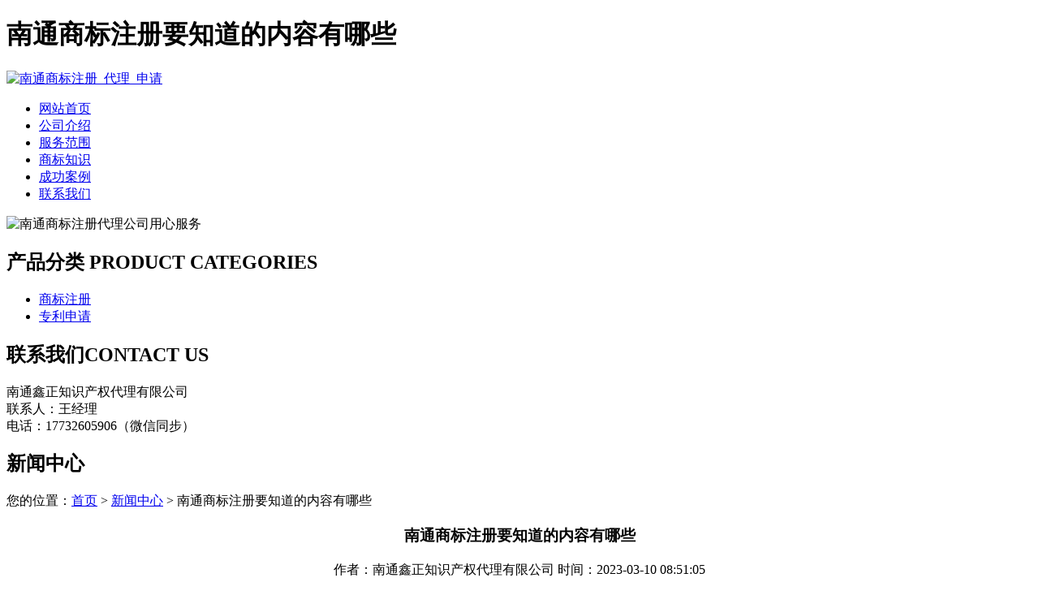

--- FILE ---
content_type: text/html; charset=utf-8
request_url: http://www.daliulianglvxin.com/article/20230210095243.html
body_size: 6229
content:
<!DOCTYPE html PUBLIC "-//W3C//DTD XHTML 1.0 Transitional//EN" "http://www.w3.org/TR/xhtml1/DTD/xhtml1-transitional.dtd">
<html xmlns="http://www.w3.org/1999/xhtml">
<head>
<meta http-equiv="Content-Type" content="text/html; charset=utf-8" />
<title>南通商标注册要知道的内容有哪些 - 南通鑫正知识产权代理有限公司</title>
<link rel="stylesheet" type="text/css" href="http://www.daliulianglvxin.com/templets/default/css/style.css"/>
</head>
<body>
<div class="wrap"> <div class="head">
  <div class="header">
    <div class="head1">
      <h1>南通商标注册要知道的内容有哪些</h1>
      <a href="http://www.daliulianglvxin.com"><img src="http://www.daliulianglvxin.com/templets/default/images/logo.jpg" alt="南通商标注册_代理_申请" /></a> </div>
  </div>
  <!--header-->
  <div class="clear"></div>
  <div class="nav">
    <ul>
                  <li><a href="http://www.daliulianglvxin.com/" title="网站首页">网站首页</a></li>
            <li><a href="http://www.daliulianglvxin.com/article/about.html" title="公司介绍">公司介绍</a></li>
            <li><a href="http://www.daliulianglvxin.com/category/chanpin/" title="服务范围">服务范围</a></li>
            <li><a href="http://www.daliulianglvxin.com/category/news/" title="商标知识">商标知识</a></li>
            <li><a href="http://www.daliulianglvxin.com/article/anli.html" title="成功案例">成功案例</a></li>
            <li><a href="http://www.daliulianglvxin.com/article/contact.html" title="联系我们">联系我们</a></li>
          </ul>
  </div>
  <!--nav-->
  <div class="clear"></div>
  <div class="banner"> <img src="http://www.daliulianglvxin.com/templets/default/images/banner1.jpg"  alt="南通商标注册代理公司用心服务"/> </div>
</div>  <div class="clear"></div>
  <div class="main"> <div class="left">
  <div class="prolist">
    <h2><a>产品分类</a><span> PRODUCT CATEGORIES</span></h2>
    <ul>
                        <li><a href="http://www.daliulianglvxin.com/category/sbzc/">商标注册</a></li>
            <li><a href="http://www.daliulianglvxin.com/category/zlsq/">专利申请</a></li>
                </ul>
    <div class="prolist_b"></div>
    <div class="clear"></div>
  </div>
  <div class="lianxi">
    <div class="title">
      <h2><a>联系我们</a><span>CONTACT US</span></h2>
      <div class="clear"></div>
    </div>
    <!--title-->
    <p>南通鑫正知识产权代理有限公司<br />
联系人：王经理<br />
电话：17732605906（微信同步）<br />
      </p>
  </div>
</div>    <div class="right">
      <div class="com">
        <h2><a>新闻中心</a></h2>
        <div class="more">您的位置：<a href="http://www.daliulianglvxin.com">首页</a> > <a href="http://www.daliulianglvxin.com/category/news/">新闻中心</a> > 南通商标注册要知道的内容有哪些</div>
        <div class="clear"></div>
        <center>
          <h3>南通商标注册要知道的内容有哪些</h3>
          <p>作者：南通鑫正知识产权代理有限公司  时间：2023-03-10 08:51:05</p>
        </center>
        <p><p>商标是识别某种商品或者是服务的显著标志，企业或者是个人如果想要保护自己的商标的话，一定要进行<a href="http://www.daliulianglvxin.com/">南通商标注册</a>，注册商标不仅需要提交相应的材料，还要满意要求的条件，今天就给大家具体介绍下商标注册要知道的内容有哪些。</p><p>1、商标注册的申请人，一定要是依法成立的事业单位，企业，个体工商户，社会团体或者是和中国签订协议或者是按照对等原则办理的国家的外国企业或者是外国人。如果满足这个条件，想获得商标专利权的时候，就可以按照自愿的原则，到商标局提出商标注册申请。显著商标局也开始受理自然人注册的商标申请。</p><p>2、关于商标审查。在申请商标注册后，接下来就进入了审查阶段。商标审查分为形式审查和实质审查。形式审查的时间是三个月到四个月，实质审查的时间是一年，也就是十二个月。如果形式方面符合要求的话，会发放受理通知书。实质审查是对商标注册申请是不是符合商标法的要求而进行的检查。在这个阶段，不要使用注册的标记。</p><p>3、注册的费用。商标注册的费用是按照类别和个数进行收取的，通常每个类别的每个商标的费用在几百元左右，有效期是十年，其中包含十年的费用。在商标注册的时候，一定要了解下以上的内容，如果大家感觉办理起来毕竟麻烦的话，可以通过代理的形式，让专门的代理人帮助办理，这样办理完成后，代理人就会向申请人发送商标注册证，这样比较省心。</p><p>小编今天带您来了解一下成立个独企业。2019年7月国家税务总局市税务局发布了关于经营所得核定征收个人所得税有关问题的公告。那么什么是个人独资企业呢？个人独资公司属于企业类型中的一个，企业类型有：有限公司、合伙企业、普通合伙、个人独资。</p><p>依照《个人独资企业法》在中国境内设立，由一个自然人投资，全部资产为投资人个人所有，投资人以其个人(或者家庭)财产对企业债务承担无限责任的经营实体，不具有法人资格。成立个人独资企业的税收优惠有哪些？个人独资企业是免征企业所得税的，只对投资者个人取得的生产经营所得征收个人所得税，而个税的征收又分为查账征收与核定征收两种。为了能更好的享受优惠，一般采用核定征收的方式。</p><p>核定应税所得率征收方式的计算：1、实行核定应税所得率征收方式的，应纳所得税额的计算公式如下：应纳所得税额＝应纳税所得额×适用税率应纳税所得额＝收入总额×应税所得率或＝成本费用支出额/（1－应税所得率）×应税所得率收入总额为不含增值税收入额。其中涉及合伙企业的，应当再按照分配比例，确定各个个人合伙人的应纳税所得额。</p><p>2、应税所得率的标准按《个人所得税核定应税所得率表》执行。</p><p>3、经营多业的，无论其经营项目是否单独核算，均应当根据其主营业务确定适用的应税所得率。2019年注册个人独资公司，办理时间大概3-5个工作日，网上流程办理，可以办理个人U盾或线上办理数字证书进行电子签名。注册个人独资公司要注意一点，一个人只能有一家独资公司，在此之外再注册公司必须是和别人合伙的形式。</p><p>成立个人独资企业有哪些优点？1、创立容易。不需要与他人协商，注册资本少。2、经营的固定成本较低，决策自主，企业所有事务由投资人说了算，根据市场变化情况随时调整经营模式。3、不需要缴纳企业所得税。</p><p>哪些情况下，适用于成立个人独资企业？个人独资企业设立适用场景：1、定价转移：公司利润高，配套使用个独，作为公司业务合作对象。2、业务转移：直接将现有业务转移到个独来进行，享受个独的低税率高扶持的双重优惠。</p><p>3、工资代发（工资/劳务/提成奖金等）：改变收入类型，由工资收入、劳务收入、提成奖金收入变为经营所得收入，从而享受低税率。（比如：高管、股东、自由职业者、高净值人群、讲师、行业专家、专业顾问、设计师等）。成立个人独资企业具有很大的节税优势，若能利用好税收优惠政策，享受所得税核定征收，这对企业来说将会节省很大一笔费用。</p><p>1.商标与商品名称之间的关系商标与商品名称既紧密相联，又有本质区别。商标只有附着在商品包装或商品上，与商品名称同时使用，才能使消费者区别该商品的来源，而商品名称是用来区别商品的不同原料、不同用途的，可以独立使用。南通商标注册是专用的、独占的，而商品名称（除特有名称外）通常是公用的。</p><p>2.商标与商品包装装潢之间的关系商标与商品包装装潢同样紧密相联，又有本质区别。两者的相同之处是：商标是商品包装装潢的一部分，二者同时使用于商品包装上。二者的区别是：商标的作用是区别商品的不同生产者或经营者；而装潢是为了美化商品，使消费者赏心悦目，给人以美的感受。商标是由《商标法》来调整；而装潢由《反不正当竞争法》和《专利法》来调整。注册商标的使用不能随意改动；而装潢可任意变换设计样式。</p><p>3.商标与工业品外观设计之间的关系二者都是工业产权，均给人以视觉效果。但商标注册只附着在商品包装或商品上，不是商品的存在形式；而工业品外观设计是商品存在的形式。商标是遵循《商标法》进行保护的；而工业品外观设计是遵循《专利法》进行保护的。</p><p>4.服务商标与企业名称之间的关系</p><p>（1）构成要素不同。企业名称一般由行政区划名称、字号、行业或经营特点、组织形式组成。商标只能由与他人提供的服务区别开来的显著部分构成。</p><p>（2）功能不同。服务商标仅区别不同的服务出处，企业名称则可以识别不同企业的经营，包括服务和商品。一个企业可以有多个服务或商品的商标，但企业名称一般只有一个。</p><p>（3）适用的法律程序不同。服务商标只要不违反《商标法》所禁用的条款，不侵犯他人商标专用权，不经注册就可使用，只是没有专用权。企业名称则必须经国家指定的主管机关核准登记、注册，才能使用。</p><p>（4）专用权范围不同。服务商标一经核准注册，在全国享有专用权。企业名称仅在规定的区域内享有专用权。</p><p>（5）表现形式不同。服务商标的表现形式是文字、图形及其组合，企业名称只能用文字表示。</p><p>（6）适用法律不同。各国规范企业名称的法律有很大差异，商标则是用《商标法》予以规范。</p><p>（7）商标可转让或许可他人使用，企业名称不得单独转让，也不得允许他人使用。</p><p>5.服务商标与商号之间的关系</p><p>（1）商标注册的服务商标仅起区别服务出处的作用，商号既可以区别不同服务出处，又可以区别不同商品的出处；</p><p>（2）商号均由文字构成，但服务商标既可由文字，也可以由图形或其组合构成；</p><p>（3）商号、厂商字号，可以作为企业名称中的一部分，依据《企业登记管理条例》登记注册，商号作为商标使用时，必须依据《商标法》核准注册，才能受到法律保护，享有专用权。商号与服务商标均属工业产权的组成部分。</p><p>商标权投资入股的形式，商标是一种无形的资产，充分利用商标，就可以用商标为企业换来“真金白银”。那么商标权投资入股的形式有哪些？商标权可以投资入股，根据有关法律规定，商标权作价投资金额应少于总投资额的大道的20%。商标权投资入股的形式有两种：</p><p>一、将商标权的使用权投资入股的，这种投资实际是以商标使用费形式参与入股企业经营活动的，在这种情况下南通商标注册人应当与被投资企业签订商标使用许可合同。</p><p>二、将商标权作价投资入股，这种投资实际上是将商标权的使用权及部分处置权一并交给了被投资企业。这时，只有与被投资企业协商一致情况下，商标权人才能够处置自己的商标。如转让商标、许可他人使用商标等等。被投资企业应当与商标注册人签订长期的、独占或排他的商标使用许可合同，以切实维护被投资企业的利益。</p><p><br/></p></p>
        <div class="clear">&nbsp;</div>
        <div>                     <p>上一篇：<a href="http://www.daliulianglvxin.com/article/20230210095217.html">为什么组合商标要分开申请注册?</a></p>
                                        <p>下一篇：<a href="http://www.daliulianglvxin.com/article/20230210095310.html">申请认定著名商标的条件有哪些？</a></p>
           </div>
      </div>
      <div class="clear"></div>
      <div class="com">
        <h2><a>最新文章</a></h2>
        <div class="more"></div>
        <div class="clear"></div>
        <div class="nnews">
          <ul>
                                    <li><a href="http://www.daliulianglvxin.com/article/20240422092635.html" title="南通个人商标注册的办理步骤指南" target="_blank">南通个人商标注册的办理步骤指南</a><span>[ 2024-05-22 ]</span></li>
                        <li><a href="http://www.daliulianglvxin.com/article/20240422092617.html" title="如何规划商标驳回复审的费用预算" target="_blank">如何规划商标驳回复审的费用预算</a><span>[ 2024-05-21 ]</span></li>
                        <li><a href="http://www.daliulianglvxin.com/article/20240422092547.html" title="海安商标驳回复审的常用方式及其优势分析" target="_blank">海安商标驳回复审的常用方式及其优势分析</a><span>[ 2024-05-20 ]</span></li>
                        <li><a href="http://www.daliulianglvxin.com/article/20240422092511.html" title="如东注册商标费用的详细指南" target="_blank">如东注册商标费用的详细指南</a><span>[ 2024-05-19 ]</span></li>
                        <li><a href="http://www.daliulianglvxin.com/article/20240422092449.html" title="如皋个人商标异议价格贵吗？" target="_blank">如皋个人商标异议价格贵吗？</a><span>[ 2024-05-18 ]</span></li>
                        <li><a href="http://www.daliulianglvxin.com/article/20240422092420.html" title="南通个人商标无效宣告的价格概览" target="_blank">南通个人商标无效宣告的价格概览</a><span>[ 2024-05-17 ]</span></li>
                      </ul>
        </div>
      </div>
    </div>
    <!--right-->
    <div class="clear"></div>
  </div>
  <!--main--> 
  <div class="foot">
  <div class="footer">
    <div class="foot1">
      <p>版权所有：<a href="http://www.daliulianglvxin.com" title="南通商标注册_代理_申请">南通鑫正知识产权代理有限公司</a>&nbsp;&nbsp;<script>
(function(){
    var bp = document.createElement('script');
    var curProtocol = window.location.protocol.split(':')[0];
    if (curProtocol === 'https') {
        bp.src = 'https://zz.bdstatic.com/linksubmit/push.js';
    }
    else {
        bp.src = 'http://push.zhanzhang.baidu.com/push.js';
    }
    var s = document.getElementsByTagName("script")[0];
    s.parentNode.insertBefore(bp, s);
})();
</script>&nbsp;<a href="/sitemap.xml" target="_blank">网站地图</a>&nbsp;&nbsp;技术支持QQ/微信：1766534168</p>
    </div>
  </div>
</div> </div>
</body>
</html>